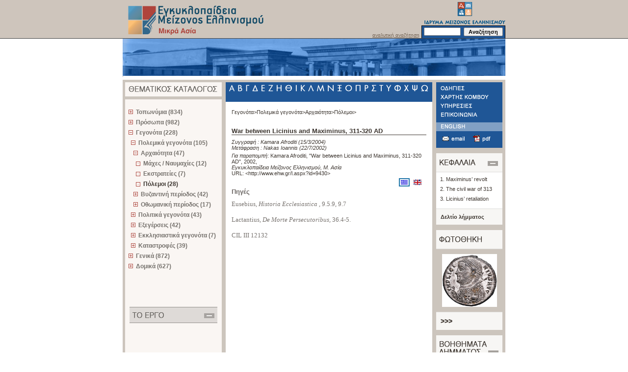

--- FILE ---
content_type: text/html; charset=utf-8
request_url: http://www2.egiklopedia.gr/asiaminor/forms/fLemmaProperties.aspx?lemmaid=9430&objectid=25&boithimata_State=&kefalaia_State=
body_size: 47348
content:

<!DOCTYPE html PUBLIC "-//W3C//DTD XHTML 1.0 Transitional//EN" "http://www.w3.org/TR/xhtml1/DTD/xhtml1-transitional.dtd">
<html>
<head id="ctl00_Head1"><title>
	Μεγάλη διαδικτυακή εγκυκλοπαίδεια της Μικράς Ασίας
</title>
    <!--link href ="../App_Themes/default/default_master.css" rel="stylesheet" type="text/css" /-->
    <!--link href ="../App_Themes/default/default_home.css" rel="stylesheet" type="text/css" /-->
    <!--link href ="../App_Themes/default/default_lemma.css" rel="stylesheet" type="text/css" /-->
    <!--link href ="../App_Themes/default/lemma_content.css" rel="stylesheet" type="text/css" /-->
    <!--link href ="../App_Themes/default/default_general.css" rel="stylesheet" type="text/css" /-->
    <!--link href ="../App_Themes/default/default_bibliography_general.css" rel="stylesheet" type="text/css" /-->
    <!--LINK href="../Controls/Styles/linksstyles.css" type="text/css" rel="stylesheet"-->
    <meta http-equiv="Content-Type" content="text/html; charset=UTF-8" /><link REL="SHORTCUT ICON" href="../favicon.ico" />
    <script LANGUAGE="javascript" type="text/javascript" src="functions.js"></script>
    <script LANGUAGE="javascript" type="text/javascript" src="functionsMasterContent.js"></script>
    <link href="../style.css" rel="stylesheet" type="text/css" />
    <style type="text/css">
    <!--
    body {
	    margin-left: 0px;
	    margin-top: 0px;
	    margin-right: 0px;
	    margin-bottom: 0px;
    }
    -->
    </style>    
<meta name="keywords" content="War,between,Licinius,and,Maximinus,,311-320,AD" /><meta name="description" content="War between Licinius and Maximinus, 311-320 AD" /><style type="text/css">
	.ctl00_catalog_tvwCatalogs_0 { text-decoration:none; }
	.ctl00_catalog_tvwCatalogs_1 { font-weight:bold;border-style:none; }
	.ctl00_catalog_tvwCatalogs_2 { width:195px;padding:0px 6px 0px 6px; }
	.ctl00_catalog_tvwCatalogs_3 { padding:0px 6px 0px 6px; }
	.ctl00_catalog_tvwCatalogs_4 { border-style:none; }
	.ctl00_catalog_tvwCatalogs_5 { padding:0px 6px 0px 6px; }
	.ctl00_catalog_tvwCatalogs_6 { border-style:none; }
	.ctl00_catalog_tvwCatalogs_7 {  }

</style></head>

<body>
<form name="aspnetForm" method="post" action="fLemmaProperties.aspx?lemmaid=9430&amp;objectid=25&amp;boithimata_State=&amp;kefalaia_State=" id="aspnetForm" style="margin:0px;">
<div>
<input type="hidden" name="__EVENTTARGET" id="__EVENTTARGET" value="" />
<input type="hidden" name="__EVENTARGUMENT" id="__EVENTARGUMENT" value="" />
<input type="hidden" name="__VIEWSTATE" id="__VIEWSTATE" value="/wEPDwUJOTY0NDE4NTg2D2QWAmYPZBYCAgEPZBYiAgEPZBYCZg8WBB4Dc3JjBRsuLi9pbWFnZXMvbG9nb19tYXNpYV9lbC5naWYeA2FsdAVQzpXOs866z4XOus67zr/PgM6xzq/OtM61zrnOsSDOnM61zq/Ots6/[base64]/[base64]/OvM+Azq5kZAIJDw8WAh8CBUdLYW1hcmEgQWZyb2RpdGksICJXYXIgYmV0d2VlbiBMaWNpbml1cyBhbmQgTWF4aW1pbnVzLCAzMTEtMzIwIEFEIiwgMjAwMmRkAgsPDxYCHwIFUM6VzrPOus+FzrrOu86/z4DOsc6vzrTOtc65zrEgzpzOtc6vzrbOv869zr/PgiDOlc67zrvOt869zrnPg868zr/PjSwgzpwuIM6Rz4POr86xZGQCDQ8PFgQeC05hdmlnYXRlVXJsBSBodHRwOi8vd3d3LmVody5nci9sLmFzcHg/aWQ9OTQzMB8CBSBodHRwOi8vd3d3LmVody5nci9sLmFzcHg/[base64]/[base64]/Onc6fzqMgzpXOm86bzpfOnc6ZzqPOnM6fzqVkZAIUDw8WAh8CBccHzqTOvyDOrc+BzrPOvyDOnM61zrPOrM67zrcgzpTOuc66z4TPhc6xzrrOriDCq86VzrPOus+FzrrOu86/z4DOsc6vzrTOtc65zrEgzpXOu867zrfOvc65zrrOv8+NIM6gzr/Ou865z4TOuc+DzrzOv8+NwrsgLSDOnM6tz4HOv8+CIM6RzoQgz4PPhc6zz4fPgc63zrzOsc+Ezr/OtM6/z4TOrs64zrfOus61IM+DzrUgz4DOv8+Dzr/Pg8+Ez4wgODAlIM6xz4DPjCDPhM6/IM6Vz4XPgc+Jz4DOsc+KzrrPjCDOpM6xzrzOtc6vzr8gzqDOtc+BzrnPhs61z4HOtc65zrHOus6uz4IgzpHOvc6sz4DPhM+Fzr7Ot8+CICjOlc6kzqDOkSkgzrrOsc65IM66zrHPhM6sIDIwJSDOsc+Az4wgzrXOuM69zrnOus6/z43PgiDPgM+Mz4HOv8+Fz4Igz4PPhM6/IM+AzrvOsc6vz4POuc6/IM+Ezr/PhSDOlc+AzrnPh861zrnPgc63z4POuc6xzrrOv8+NIM6gz4HOv86zz4HOrM68zrzOsc+Ezr/PgiAizprOv865zr3Pic69zq/OsSDPhM63z4IgzqDOu863z4HOv8+Gzr/Pgc6vzrHPgiIgz4TOv8+FIM6TzoQgzprOoM6jLjxicj48YnI+DQrOpM6/IM6tz4HOs86/IM6VzpPOms6lzprOm86fzqDOkc6ZzpTOlc6ZzpEgzpzOlc6ZzpbOn86dzp/OoyDOlc6bzpvOl86dzpnOo86czp/OpSAgz4PPhc6zz4fPgc63zrzOsc+Ezr/OtM6/z4TOrs64zrfOus61IM+DzrUgz4DOv8+Dzr/Pg8+Ez4wgODAlIM6xz4DPjCDPhM6/IM6Vz4XPgc+Jz4DOsc+KzrrPjCDOpM6xzrzOtc6vzr8gzqDOtc+BzrnPhs61z4HOtc65zrHOus6uz4IgzpHOvc6sz4DPhM+Fzr7Ot8+CICjOlc6kzqDOkSkgzrrOsc65IM66zrHPhM6sIDIwJSDOsc+Az4wgzrXOuM69zrnOus6/z43PgiDPgM+Mz4HOv8+Fz4Igz4PPhM6/IM+AzrvOsc6vz4POuc6/IM+Ezr/PhSDOlc+AzrnPh861zrnPgc63z4POuc6xzrrOv8+NIM6gz4HOv86zz4HOrM68zrzOsc+Ezr/PgiAizprOv865zr3Pic69zq/OsSDPhM63z4IgzqDOu863z4HOv8+Gzr/Pgc6vzrHPgiIgz4TOv8+FIM6TzoQgzprOoM6jLmRkGAEFHl9fQ29udHJvbHNSZXF1aXJlUG9zdEJhY2tLZXlfXxYBBRljdGwwMCRjYXRhbG9nJHR2d0NhdGFsb2dzZYnbillhaE8PLF4ualBxELmEPhQ=" />
</div>

<script type="text/javascript">
//<![CDATA[
var theForm = document.forms['aspnetForm'];
if (!theForm) {
    theForm = document.aspnetForm;
}
function __doPostBack(eventTarget, eventArgument) {
    if (!theForm.onsubmit || (theForm.onsubmit() != false)) {
        theForm.__EVENTTARGET.value = eventTarget;
        theForm.__EVENTARGUMENT.value = eventArgument;
        theForm.submit();
    }
}
//]]>
</script>


<script src="/asiaminor/WebResource.axd?d=3l9_QycuadqbGAKvf5y33mqzsIcSe0SUXCOEv72y-YbMveQjVuF-90q8YgIAyzWzVVv1zjwWhwdOVGhCawMFkP_tjZs1&amp;t=636594515174557557" type="text/javascript"></script>

<script language="javascript" type="text/javascript">function navigationByLetter(clickedLetter) {window.location='../FORMS/fDataDisplay.aspx?Mode=LemmataSearch&paramid=' + clickedLetter}</script>
<script src="/asiaminor/ScriptResource.axd?d=cI1ldiI3s1xwR9G8gmxEaDHOI5-vJfpVe9RC3gb5FfPcusT1iwFqv7W6AhffFaltmLm6YocrCYqF5tC2rtoWTz3bCdB5GnsOjZHdqkAdhL4mJ5hN1_vZ_zNHl4xlgfQ19r7CqsjwLtZvBaIxUfcoI1dZfJMN_50VNp0dRlWEWoLZOT6H0&amp;t=633818802415495774" type="text/javascript"></script>
<script src="/asiaminor/ScriptResource.axd?d=OTZ-x4Nawe0V-VqvWKHQC7JOxn8R8iOq3vg_t0TAHfL_oQSCPGikZDToubjSGwzx0-bjml3h9pnwbiC1qh5-kO3DhStEnVcJ-xZ2eNa16xnkB3aRJc3pAeknJ-XZ9VmguiRl8YSuzNaBt2tAgouYrL3s10YSoX6eNxqxJfAuuYCoVM-50&amp;t=633818802415495774" type="text/javascript"></script>
<div>

	<input type="hidden" name="__VIEWSTATEGENERATOR" id="__VIEWSTATEGENERATOR" value="756F2587" />
	<input type="hidden" name="__PREVIOUSPAGE" id="__PREVIOUSPAGE" value="QZUZ63TyNJSnXS0WYHQaHWxOb8Y93zuGu71kizwoB2EHghEe1elN0V3Z5xyTlimFfq5yvMSZbvIW-at3uU5JJsnVNndqbbg4JocZPyFKn1PXaqMa0" />
	<input type="hidden" name="__EVENTVALIDATION" id="__EVENTVALIDATION" value="/wEWFAKtsNvXDQLE5ML0AgL9n+COAgKvmKLHBwLKofCxCgL808XUCQK72vCkDALY3YyKAQLY3eDVCALY3ZTXDQK72rSTBgK72oj+DQK72szsBwK72qDIDgL17crjBwLzrtT+BwLjw46wAQLWppuwDgLgj7e3AQLqs5TWAzQ713wVDris7ZSEWil2Q4thH6fz" />
</div>
<script type="text/javascript">
//<![CDATA[
Sys.WebForms.PageRequestManager._initialize('ctl00$ScriptManager1', document.getElementById('aspnetForm'));
Sys.WebForms.PageRequestManager.getInstance()._updateControls(['tctl00$catalog$catalogUpdatePanel'], [], [], 90);
//]]>
</script>
 
<table width="100%" border="0" cellspacing="0" cellpadding="0">
  <tr>
    <th height="87" align="left" valign="top" background="../images/top_bck.gif" scope="col">&nbsp;</th>
    <th width="780" height="163" align="left" valign="top" background="../images/top_bck.gif" scope="col"><table width="780" border="0" cellspacing="0" cellpadding="0">
      <tr>
        <th width="288" height="79" rowspan="2" align="left" valign="top" scope="col"><a href="fmain.aspx" id="ctl00_startPageLink"><img src="../images/logo_masia_el.gif" id="ctl00_engyclopediaImage" width="288" height="79" hspace="0" vspace="0" border="0" alt="Εγκυκλοπαίδεια Μείζονος Ελληνισμού, Μ. Ασία" /></a></th>
        <th width="213" height="79" rowspan="2" align="left" valign="top" scope="col"><img src="../images/top_photo_empty.gif" width="213" height="79" hspace="0" vspace="0" border="0" /></th>
        <th width="108" height="79" rowspan="2" align="right" valign="bottom" scope="col"><p class="search"><a id="ctl00_advanced_search" class="search" href="fLemmaSearch.aspx">αναλυτική αναζήτηση</a></p>          </th>
        <th width="171" height="52" align="left" valign="top" scope="col"><img src="../images/logo_ime_el.gif" id="ctl00_imelogoImage" width="171" height="52" hspace="0" vspace="0" border="0" usemap="#Map3" alt="ΙΔΡΥΜΑ ΜΕΙΖΟΝΟΣ ΕΛΛΗΝΙΣΜΟΥ" /></th>
      </tr>
      <tr>
        <th width="171" height="27" align="left" valign="middle" background="../images/search_masia.gif" scope="col">
        <div id="ctl00_SearchPanel" onkeypress="javascript:return WebForm_FireDefaultButton(event, 'ctl00_btnSearch')">
	
        <table width="171" border="0" cellspacing="0" cellpadding="0">
          <tr>
            <th align="left" valign="middle" scope="col"><input name="ctl00$txtSearch" type="text" id="ctl00_txtSearch" class="textfield" size="10" /></th>
            <th align="right" valign="middle" scope="col"><input type="submit" name="ctl00$btnSearch" value="Αναζήτηση" onclick="javascript:WebForm_DoPostBackWithOptions(new WebForm_PostBackOptions(&quot;ctl00$btnSearch&quot;, &quot;&quot;, false, &quot;&quot;, &quot;fLemmaSearch.aspx&quot;, false, false))" id="ctl00_btnSearch" class="search_button" style="width:80px;" /></th>
          </tr>
        </table>
        
</div>
        </th>
      </tr>
      <tr>
        <th width="780" height="76" colspan="4" align="left" valign="top" scope="row"><img src="../images/photo_masia_1.jpg" width="780" height="76" hspace="0" vspace="0" border="0" /></th>
      </tr>
      <tr>
        <th width="780" height="8" colspan="4" align="left" valign="top" class="empty" scope="row">z</th>
      </tr>
    </table></th>
    <th height="87" align="left" valign="top" background="../images/top_bck.gif" scope="col">&nbsp;</th>
  </tr>
  <tr>
    <th align="left" valign="top" scope="row">&nbsp;</th>
    <th width="780" align="left" valign="top" bgcolor="#ccc5bd" scope="row"><table width="780" border="0" cellspacing="0" cellpadding="0">
      <tr>
        <th height="5" colspan="7" align="left" valign="top" class="empty" scope="col">&nbsp;</th>
        </tr>
      <tr>
        <th width="5" align="left" valign="top" class="empty" scope="row">&nbsp;</th>
        <td width="197" align="left" valign="top" bgcolor="#faf6f3"><table width="197" border="0" cellspacing="0" cellpadding="0">
          <tr>
            <th width="197" colspan="3" align="left" valign="top" scope="col"><img src="../images/thematikos_el.gif" width="197" height="29" hspace="0" vspace="0" border="0" /></th>
          </tr>
          <tr>
            <th width="197" height="6" colspan="3" align="left" valign="top" bgcolor="#ccc5bd" class="empty" scope="row">&nbsp;</th>
          </tr>
          <tr>
            <th width="197" height="13" colspan="3" align="left" valign="top" class="empty" scope="row">&nbsp;</th>
          </tr>
          <tr>
            <th colspan="3" align="left" valign="top" scope="row">
            <!-- ΘΕΜΑΤΙΚΟΣ ΚΑΤΑΛΟΓΟΣ START-->
            <div id="lemma_thematicCatalog_container">
                <div id="ctl00_catalog_catalogUpdatePanel">
	
<table id="ctl00_catalog_tblcontent" border="0">
		<tr>
			<td style="padding-left:5px"><div id="ctl00_catalog_tvwCatalogs" style="width:100%;">
				<table cellpadding="0" cellspacing="0" style="border-width:0;">
					<tr>
						<td><a href="javascript:__doPostBack('ctl00$catalog$tvwCatalogs','t14')"><img src="../Images/plus.gif" alt="" style="border-width:0;" /></a></td><td class="menu ctl00_catalog_tvwCatalogs_2"><a class="ctl00_catalog_tvwCatalogs_0 menu ctl00_catalog_tvwCatalogs_1" href="fStaticCatalog.aspx?id=0&amp;tcId=14&amp;Mode=Lemmata&amp;paramid=14&amp;lastNode=t14" target="_self" id="ctl00_catalog_tvwCatalogst0" style="border-style:none;font-size:1em;">Τοπωνύμια (834)</a></td>
					</tr>
				</table><table cellpadding="0" cellspacing="0" style="border-width:0;">
					<tr>
						<td><a href="javascript:__doPostBack('ctl00$catalog$tvwCatalogs','t53')"><img src="../Images/plus.gif" alt="" style="border-width:0;" /></a></td><td class="menu ctl00_catalog_tvwCatalogs_2"><a class="ctl00_catalog_tvwCatalogs_0 menu ctl00_catalog_tvwCatalogs_1" href="fStaticCatalog.aspx?id=0&amp;tcId=53&amp;Mode=Lemmata&amp;paramid=53&amp;lastNode=t53" target="_self" id="ctl00_catalog_tvwCatalogst4" style="border-style:none;font-size:1em;">Πρόσωπα (982)</a></td>
					</tr>
				</table><table cellpadding="0" cellspacing="0" style="border-width:0;">
					<tr>
						<td><a href="javascript:__doPostBack('ctl00$catalog$tvwCatalogs','t110')"><img src="../Images/minus.gif" alt="" style="border-width:0;" /></a></td><td class="menu ctl00_catalog_tvwCatalogs_2"><a class="ctl00_catalog_tvwCatalogs_0 menu ctl00_catalog_tvwCatalogs_1" href="fStaticCatalog.aspx?id=0&amp;tcId=110&amp;Mode=Lemmata&amp;paramid=110&amp;lastNode=t110" target="_self" id="ctl00_catalog_tvwCatalogst8" style="border-style:none;font-size:1em;">Γεγονότα (228)</a></td>
					</tr>
				</table><table cellpadding="0" cellspacing="0" style="border-width:0;">
					<tr>
						<td><div style="width:5px;height:1px"></div></td><td><a href="javascript:__doPostBack('ctl00$catalog$tvwCatalogs','t110\\111')"><img src="../Images/minus.gif" alt="" style="border-width:0;" /></a></td><td class="menu ctl00_catalog_tvwCatalogs_2"><a class="ctl00_catalog_tvwCatalogs_0 menu ctl00_catalog_tvwCatalogs_1" href="fDataDisplay.aspx?Mode=Lemmata&amp;paramid=111&amp;lastNode=t111" target="_self" id="ctl00_catalog_tvwCatalogst9" style="border-style:none;font-size:1em;">Πολεμικά γεγονότα (105)</a></td>
					</tr>
				</table><table cellpadding="0" cellspacing="0" style="border-width:0;">
					<tr>
						<td><div style="width:5px;height:1px"></div></td><td><div style="width:5px;height:1px"></div></td><td><a href="javascript:__doPostBack('ctl00$catalog$tvwCatalogs','t110\\111\\116')"><img src="../Images/minus.gif" alt="" style="border-width:0;" /></a></td><td class="menu ctl00_catalog_tvwCatalogs_2"><a class="ctl00_catalog_tvwCatalogs_0 menu ctl00_catalog_tvwCatalogs_1" href="fDataDisplay.aspx?Mode=Lemmata&amp;paramid=116&amp;lastNode=t116" target="_self" id="ctl00_catalog_tvwCatalogst10" style="border-style:none;font-size:1em;">Αρχαιότητα (47)</a></td>
					</tr>
				</table><table cellpadding="0" cellspacing="0" style="border-width:0;">
					<tr style="height:0px;">
						<td></td>
					</tr><tr>
						<td><div style="width:5px;height:1px"></div></td><td><div style="width:5px;height:1px"></div></td><td><div style="width:5px;height:1px"></div></td><td><img src="../Images/dot.gif" alt="" /></td><td class="menu ctl00_catalog_tvwCatalogs_2 ctl00_catalog_tvwCatalogs_3"><a class="ctl00_catalog_tvwCatalogs_0 menu ctl00_catalog_tvwCatalogs_1" href="fDataDisplay.aspx?Mode=Lemmata&amp;paramid=119&amp;lastNode=t119" target="_self" id="ctl00_catalog_tvwCatalogst11" style="border-style:none;font-size:1em;">Μάχες / Ναυμαχίες (12)</a></td>
					</tr><tr style="height:0px;">
						<td></td>
					</tr>
				</table><table cellpadding="0" cellspacing="0" style="border-width:0;">
					<tr style="height:0px;">
						<td></td>
					</tr><tr>
						<td><div style="width:5px;height:1px"></div></td><td><div style="width:5px;height:1px"></div></td><td><div style="width:5px;height:1px"></div></td><td><img src="../Images/dot.gif" alt="" /></td><td class="menu ctl00_catalog_tvwCatalogs_2 ctl00_catalog_tvwCatalogs_3"><a class="ctl00_catalog_tvwCatalogs_0 menu ctl00_catalog_tvwCatalogs_1" href="fDataDisplay.aspx?Mode=Lemmata&amp;paramid=120&amp;lastNode=t120" target="_self" id="ctl00_catalog_tvwCatalogst12" style="border-style:none;font-size:1em;">Εκστρατείες (7)</a></td>
					</tr><tr style="height:0px;">
						<td></td>
					</tr>
				</table><table cellpadding="0" cellspacing="0" style="border-width:0;">
					<tr style="height:0px;">
						<td></td>
					</tr><tr>
						<td><div style="width:5px;height:1px"></div></td><td><div style="width:5px;height:1px"></div></td><td><div style="width:5px;height:1px"></div></td><td><img src="../Images/dot.gif" alt="" /></td><td class="menu ctl00_catalog_tvwCatalogs_2 ctl00_catalog_tvwCatalogs_3 menuin ctl00_catalog_tvwCatalogs_5"><a class="ctl00_catalog_tvwCatalogs_0 menu ctl00_catalog_tvwCatalogs_1 menuin ctl00_catalog_tvwCatalogs_4" href="fDataDisplay.aspx?Mode=Lemmata&amp;paramid=121&amp;lastNode=t121" target="_self" id="ctl00_catalog_tvwCatalogst13" style="border-style:none;font-size:1em;">Πόλεμοι (28)</a></td>
					</tr><tr style="height:0px;">
						<td></td>
					</tr>
				</table><table cellpadding="0" cellspacing="0" style="border-width:0;">
					<tr>
						<td><div style="width:5px;height:1px"></div></td><td><div style="width:5px;height:1px"></div></td><td><a href="javascript:__doPostBack('ctl00$catalog$tvwCatalogs','t110\\111\\117')"><img src="../Images/plus.gif" alt="" style="border-width:0;" /></a></td><td class="menu ctl00_catalog_tvwCatalogs_2"><a class="ctl00_catalog_tvwCatalogs_0 menu ctl00_catalog_tvwCatalogs_1" href="fDataDisplay.aspx?Mode=Lemmata&amp;paramid=117&amp;lastNode=t117" target="_self" id="ctl00_catalog_tvwCatalogst14" style="border-style:none;font-size:1em;">Βυζαντινή περίοδος (42)</a></td>
					</tr>
				</table><table cellpadding="0" cellspacing="0" style="border-width:0;">
					<tr>
						<td><div style="width:5px;height:1px"></div></td><td><div style="width:5px;height:1px"></div></td><td><a href="javascript:__doPostBack('ctl00$catalog$tvwCatalogs','t110\\111\\118')"><img src="../Images/plus.gif" alt="" style="border-width:0;" /></a></td><td class="menu ctl00_catalog_tvwCatalogs_2"><a class="ctl00_catalog_tvwCatalogs_0 menu ctl00_catalog_tvwCatalogs_1" href="fDataDisplay.aspx?Mode=Lemmata&amp;paramid=118&amp;lastNode=t118" target="_self" id="ctl00_catalog_tvwCatalogst22" style="border-style:none;font-size:1em;">Οθωμανική περίοδος (17)</a></td>
					</tr>
				</table><table cellpadding="0" cellspacing="0" style="border-width:0;">
					<tr>
						<td><div style="width:5px;height:1px"></div></td><td><a href="javascript:__doPostBack('ctl00$catalog$tvwCatalogs','t110\\112')"><img src="../Images/plus.gif" alt="" style="border-width:0;" /></a></td><td class="menu ctl00_catalog_tvwCatalogs_2"><a class="ctl00_catalog_tvwCatalogs_0 menu ctl00_catalog_tvwCatalogs_1" href="fDataDisplay.aspx?Mode=Lemmata&amp;paramid=112&amp;lastNode=t112" target="_self" id="ctl00_catalog_tvwCatalogst26" style="border-style:none;font-size:1em;">Πολιτικά γεγονότα (43)</a></td>
					</tr>
				</table><table cellpadding="0" cellspacing="0" style="border-width:0;">
					<tr>
						<td><div style="width:5px;height:1px"></div></td><td><a href="javascript:__doPostBack('ctl00$catalog$tvwCatalogs','t110\\113')"><img src="../Images/plus.gif" alt="" style="border-width:0;" /></a></td><td class="menu ctl00_catalog_tvwCatalogs_2"><a class="ctl00_catalog_tvwCatalogs_0 menu ctl00_catalog_tvwCatalogs_1" href="fDataDisplay.aspx?Mode=Lemmata&amp;paramid=113&amp;lastNode=t113" target="_self" id="ctl00_catalog_tvwCatalogst34" style="border-style:none;font-size:1em;">Εξεγέρσεις (42)</a></td>
					</tr>
				</table><table cellpadding="0" cellspacing="0" style="border-width:0;">
					<tr>
						<td><div style="width:5px;height:1px"></div></td><td><a href="javascript:__doPostBack('ctl00$catalog$tvwCatalogs','t110\\114')"><img src="../Images/plus.gif" alt="" style="border-width:0;" /></a></td><td class="menu ctl00_catalog_tvwCatalogs_2"><a class="ctl00_catalog_tvwCatalogs_0 menu ctl00_catalog_tvwCatalogs_1" href="fDataDisplay.aspx?Mode=Lemmata&amp;paramid=114&amp;lastNode=t114" target="_self" id="ctl00_catalog_tvwCatalogst42" style="border-style:none;font-size:1em;">Εκκλησιαστικά γεγονότα (7)</a></td>
					</tr>
				</table><table cellpadding="0" cellspacing="0" style="border-width:0;">
					<tr>
						<td><div style="width:5px;height:1px"></div></td><td><a href="javascript:__doPostBack('ctl00$catalog$tvwCatalogs','t110\\115')"><img src="../Images/plus.gif" alt="" style="border-width:0;" /></a></td><td class="menu ctl00_catalog_tvwCatalogs_2"><a class="ctl00_catalog_tvwCatalogs_0 menu ctl00_catalog_tvwCatalogs_1" href="fDataDisplay.aspx?Mode=Lemmata&amp;paramid=115&amp;lastNode=t115" target="_self" id="ctl00_catalog_tvwCatalogst47" style="border-style:none;font-size:1em;">Καταστροφές (39)</a></td>
					</tr>
				</table><table cellpadding="0" cellspacing="0" style="border-width:0;">
					<tr>
						<td><a href="javascript:__doPostBack('ctl00$catalog$tvwCatalogs','t161')"><img src="../Images/plus.gif" alt="" style="border-width:0;" /></a></td><td class="menu ctl00_catalog_tvwCatalogs_2"><a class="ctl00_catalog_tvwCatalogs_0 menu ctl00_catalog_tvwCatalogs_1" href="fStaticCatalog.aspx?id=0&amp;tcId=161&amp;Mode=Lemmata&amp;paramid=161&amp;lastNode=t161" target="_self" id="ctl00_catalog_tvwCatalogst59" style="border-style:none;font-size:1em;">Γενικά (872)</a></td>
					</tr>
				</table><table cellpadding="0" cellspacing="0" style="border-width:0;">
					<tr>
						<td><a href="javascript:__doPostBack('ctl00$catalog$tvwCatalogs','t288')"><img src="../Images/plus.gif" alt="" style="border-width:0;" /></a></td><td class="menu ctl00_catalog_tvwCatalogs_2"><a class="ctl00_catalog_tvwCatalogs_0 menu ctl00_catalog_tvwCatalogs_1" href="fStaticCatalog.aspx?id=0&amp;tcId=288&amp;Mode=Lemmata&amp;paramid=288&amp;lastNode=t288" target="_self" id="ctl00_catalog_tvwCatalogst65" style="border-style:none;font-size:1em;">Δομικά (627)</a></td>
					</tr>
				</table>
			</div></td>
		</tr>
	</table> 

</div>




            </div>
            </th>
          </tr>
          <tr>
            <th width="197" height="69" colspan="3" align="left" valign="top" class="empty" scope="row">&nbsp;</th>
          </tr>
          <tr>
            <th width="197" colspan="3" align="left" valign="top" scope="row">
            <img id="ctl00_projectMap" src="../images/project_el.gif" usemap="#ImageMapctl00_projectMap" style="border-width:0px;display:block" /><map name="ImageMapctl00_projectMap" id="ImageMapctl00_projectMap">
	<area shape="rect" coords="160,12,185,23" href="javascript:__doPostBack('ctl00$projectMap','0')" title="" alt="" />
</map>
            </th>
          </tr>
          <!-- ΤΟ ΕΡΓΟ START-->
          
          <!-- ΤΟ ΕΡΓΟ END-->
          <tr>
            <th height="35" colspan="3" align="left" valign="top" class="empty" scope="row">&nbsp;</th>
          </tr>
          
          <!-- ΒΟΗΘΗΜΑΤΑ END-->
        </table></td>
        <td width="8" align="left" valign="top" class="empty">&nbsp;</td>
        <td width="421" align="left" valign="top" bgcolor="#FFFFFF"> <!--bgcolor="#f7f6f4"-->
        
        <table border="0" cellspacing="0" cellpadding="0">
          <tr>
            <th width="421" height="40" align="left" valign="top" scope="col" bgcolor="#FFFFFF"><img id="ctl00_letterNavigator_GreekLetterMap" src="../images/letters_masia_el.gif" usemap="#ImageMapctl00_letterNavigator_GreekLetterMap" style="height:40px;width:421px;border-width:0px;" /><map name="ImageMapctl00_letterNavigator_GreekLetterMap" id="ImageMapctl00_letterNavigator_GreekLetterMap">
	<area shape="rect" coords="3,3,21,21" href="fDataDisplay.aspx?Mode=LemmataSearch&amp;paramid=Α" title="Αναζήτηση με το γράμμα Α" alt="Αναζήτηση με το γράμμα Α" /><area shape="rect" coords="20,3,36,21" href="fDataDisplay.aspx?Mode=LemmataSearch&amp;paramid=Β" title="Αναζήτηση με το γράμμα Β" alt="Αναζήτηση με το γράμμα Β" /><area shape="rect" coords="37,3,52,21" href="fDataDisplay.aspx?Mode=LemmataSearch&amp;paramid=Γ" title="Αναζήτηση με το γράμμα Γ" alt="Αναζήτηση με το γράμμα Γ" /><area shape="rect" coords="53,3,68,21" href="fDataDisplay.aspx?Mode=LemmataSearch&amp;paramid=Δ" title="Αναζήτηση με το γράμμα Δ" alt="Αναζήτηση με το γράμμα Δ" /><area shape="rect" coords="69,3,85,21" href="fDataDisplay.aspx?Mode=LemmataSearch&amp;paramid=Ε" title="Αναζήτηση με το γράμμα Ε" alt="Αναζήτηση με το γράμμα Ε" /><area shape="rect" coords="86,3,100,21" href="fDataDisplay.aspx?Mode=LemmataSearch&amp;paramid=Ζ" title="Αναζήτηση με το γράμμα Ζ" alt="Αναζήτηση με το γράμμα Ζ" /><area shape="rect" coords="101,3,118,21" href="fDataDisplay.aspx?Mode=LemmataSearch&amp;paramid=Η" title="Αναζήτηση με το γράμμα Η" alt="Αναζήτηση με το γράμμα Η" /><area shape="rect" coords="119,3,137,21" href="fDataDisplay.aspx?Mode=LemmataSearch&amp;paramid=Θ" title="Αναζήτηση με το γράμμα Θ" alt="Αναζήτηση με το γράμμα Θ" /><area shape="rect" coords="138,3,150,21" href="fDataDisplay.aspx?Mode=LemmataSearch&amp;paramid=Ι" title="Αναζήτηση με το γράμμα Ι" alt="Αναζήτηση με το γράμμα Ι" /><area shape="rect" coords="151,3,166,21" href="fDataDisplay.aspx?Mode=LemmataSearch&amp;paramid=Κ" title="Αναζήτηση με το γράμμα Κ" alt="Αναζήτηση με το γράμμα Κ" /><area shape="rect" coords="167,3,182,21" href="fDataDisplay.aspx?Mode=LemmataSearch&amp;paramid=Λ" title="Αναζήτηση με το γράμμα Λ" alt="Αναζήτηση με το γράμμα Λ" /><area shape="rect" coords="183,3,204,21" href="fDataDisplay.aspx?Mode=LemmataSearch&amp;paramid=Μ" title="Αναζήτηση με το γράμμα Μ" alt="Αναζήτηση με το γράμμα Μ" /><area shape="rect" coords="205,3,223,21" href="fDataDisplay.aspx?Mode=LemmataSearch&amp;paramid=Ν" title="Αναζήτηση με το γράμμα Ν" alt="Αναζήτηση με το γράμμα Ν" /><area shape="rect" coords="224,3,241,21" href="fDataDisplay.aspx?Mode=LemmataSearch&amp;paramid=Ξ" title="Αναζήτηση με το γράμμα Ξ" alt="Αναζήτηση με το γράμμα Ξ" /><area shape="rect" coords="242,3,260,21" href="fDataDisplay.aspx?Mode=LemmataSearch&amp;paramid=Ο" title="Αναζήτηση με το γράμμα Ο" alt="Αναζήτηση με το γράμμα Ο" /><area shape="rect" coords="261,3,279,21" href="fDataDisplay.aspx?Mode=LemmataSearch&amp;paramid=Π" title="Αναζήτηση με το γράμμα Π" alt="Αναζήτηση με το γράμμα Π" /><area shape="rect" coords="280,3,295,21" href="fDataDisplay.aspx?Mode=LemmataSearch&amp;paramid=Ρ" title="Αναζήτηση με το γράμμα Ρ" alt="Αναζήτηση με το γράμμα Ρ" /><area shape="rect" coords="296,3,310,21" href="fDataDisplay.aspx?Mode=LemmataSearch&amp;paramid=Σ" title="Αναζήτηση με το γράμμα Σ" alt="Αναζήτηση με το γράμμα Σ" /><area shape="rect" coords="311,3,325,21" href="fDataDisplay.aspx?Mode=LemmataSearch&amp;paramid=Τ" title="Αναζήτηση με το γράμμα Τ" alt="Αναζήτηση με το γράμμα Τ" /><area shape="rect" coords="326,3,340,21" href="fDataDisplay.aspx?Mode=LemmataSearch&amp;paramid=Υ" title="Αναζήτηση με το γράμμα Υ" alt="Αναζήτηση με το γράμμα Υ" /><area shape="rect" coords="341,3,359,21" href="fDataDisplay.aspx?Mode=LemmataSearch&amp;paramid=Φ" title="Αναζήτηση με το γράμμα Φ" alt="Αναζήτηση με το γράμμα Φ" /><area shape="rect" coords="360,3,376,21" href="fDataDisplay.aspx?Mode=LemmataSearch&amp;paramid=Χ" title="Αναζήτηση με το γράμμα Χ" alt="Αναζήτηση με το γράμμα Χ" /><area shape="rect" coords="377,3,394,21" href="fDataDisplay.aspx?Mode=LemmataSearch&amp;paramid=Ψ" title="Αναζήτηση με το γράμμα Ψ" alt="Αναζήτηση με το γράμμα Ψ" /><area shape="rect" coords="395,3,416,21" href="fDataDisplay.aspx?Mode=LemmataSearch&amp;paramid=Ω" title="Αναζήτηση με το γράμμα Ω" alt="Αναζήτηση με το γράμμα Ω" />
</map>
</th>
          </tr>
          <tr><th width="421" align="left" valign="top" scope="row">
          
<table width="421" border="0" cellspacing="0" cellpadding="0">
<tr>
<th width="421" align="left" valign="top" bgcolor="#FFFFFF" scope="row"><div id="ctl00_LemmaPath1_divContainer" class="path" style="text-align:left;">
	<a href="fDataDisplay.aspx?Mode=Lemmata&paramid=110&lastNode=t110" class="path_ahref">Γεγονότα&gt;</a><a href="fDataDisplay.aspx?Mode=Lemmata&paramid=111&lastNode=t111" class="path_ahref">Πολεμικά γεγονότα&gt;</a><a href="fDataDisplay.aspx?Mode=Lemmata&paramid=116&lastNode=t116" class="path_ahref">Αρχαιότητα&gt;</a><a href="fDataDisplay.aspx?Mode=Lemmata&paramid=121&lastNode=t121" class="path_ahref">Πόλεμοι&gt;</a>
</div></th>
</tr>
<tr>
<th width="421" align="left" valign="top" bgcolor="#FFFFFF" scope="row"><p class="title"><span id="ctl00_LemmaPath1_labelLemmaTitle">War between Licinius and Maximinus, 311-320 AD</span></p></th>
</tr>
<tr>
<th width="421" height="1" align="left" valign="top" bgcolor="#FFFFFF" scope="row"><p class="writer"><span id="ctl00_LemmaPath1_labelLemmaAuthor" class="authorTitle"> Συγγραφή : <a href="#" class="writer_ahref" title="Ιστορικός PhD Classical Archaeology, former FHW Researcher">Kamara Afroditi</a>  <span class="writer_ahref"> (15/3/2004)</span><br/> Μετάφραση : <a href="#" class="writer_ahref" title="Μεταφραστής ">Nakas Ioannis</a>  <span class="writer_ahref"> (22/7/2002)</span></span></p></th>
</tr>
<tr>
<th width="421" height="1" align="left" valign="top" bgcolor="#FFFFFF" scope="row"><p class="citation"><em><span id="ctl00_LemmaPath1_labelForCitation">Για παραπομπή</span></em>: <span id="ctl00_LemmaPath1_labelCitationAuthor">Kamara Afroditi, "War between Licinius and Maximinus, 311-320 AD", 2002</span>,<br /><em><span id="ctl00_LemmaPath1_labelEncyclopediaTitle">Εγκυκλοπαίδεια Μείζονος Ελληνισμού, Μ. Ασία</span></em><br />URL: &lt;<a id="ctl00_LemmaPath1_citationLink" class="citation_ahref" href="http://www.ehw.gr/l.aspx?id=9430">http://www.ehw.gr/l.aspx?id=9430</a>&gt;</p></th>
</tr>
<tr>
<th width="421" align="right" valign="top" bgcolor="#FFFFFF" scope="row">
<table id="ctl00_LemmaPath1_Table1" cellspacing="0" cellpadding="0" border="0" style="border-width:0px;width:68px;border-collapse:collapse;">
	<tr id="ctl00_LemmaPath1_ImageRow">
		<td><img src="../images/flag_gr.gif" border="0" runat="server" class="flagSelected" onclick="gotoLemmaContent('../Forms/fLemma.aspx?lemmaid=5859&amp;contlang=57');" alt="Πόλεμος Λικίνιου - Μαξιμίνου, 311-320 μ.Χ. (28/5/2008 v.1)" hspace="0" /></td><td>&nbsp;</td><td><img src="../images/flag_en.gif" border="0" runat="server" class="flag" onclick="gotoLemmaContent('../Forms/fLemma.aspx?lemmaid=9430&amp;contlang=58');" alt="War between Licinius and Maximinus, 311-320 AD (22/7/2008 v.1)" hspace="0" /></td><td>&nbsp;</td><td class="empty" style="width:12px;"></td>
	</tr>
</table>
</th>
</tr>
</table>
          </th></tr>
          <tr id="ctl00_addsPropertiesTitleContainer" width="100%">
	<th width="421" align="left" valign="top" scope="row"><p class="bibliography_title"><span id="ctl00_addsPropertiesTitleLabel">Πηγές</span></p>
          </th>
</tr>

          <tr>
            <th width="421" height="6" align="left" valign="top" class="empty" scope="row">&nbsp;</th>
          </tr>
          <tr><th width="421" align="left" valign="top" scope="row" bgcolor="#FFFFFF"  style="padding:3px 12px 18px 12px">
            
<span id="ctl00_baseContent_lemmaPropertiesText" class="lemma_hmargin">Eusebius, <em>Historia Ecclesiastica</em> <em>, </em>9.5.9, 9.7<br /><br />Lactantius, <em>De Morte Persecutoribus, </em>36.4-5. <br /><br />CIL III 12132</span>

          </th></tr>  
          <tr>
            <th align="left" valign="top" scope="row">&nbsp;</th>
          </tr>
        </table></td>  
        <td width="8" align="left" valign="top" class="empty">&nbsp;</td>
        <td width="135" align="left" valign="top"><table width="135" border="0" cellspacing="0" cellpadding="0">
          <tr>
            <th width="135" align="left" valign="top" scope="col">
              <img id="ctl00_navigationMap" src="../images/odigies_masia_el.gif" usemap="#ImageMapctl00_navigationMap" style="border-width:0px;" /><map name="ImageMapctl00_navigationMap" id="ImageMapctl00_navigationMap">
	<area shape="rect" coords="6,3,62,19" href="fStatic.aspx?gid=9" title="" alt="" /><area shape="rect" coords="6,21,110,37" href="fSiteMap.aspx" title="" alt="" /><area shape="rect" coords="6,41,94,56" href="http://services.ime.gr" target="_blank" title="" alt="" /><area shape="rect" coords="6,57,70,76" href="FMail.aspx" title="" alt="" /><area shape="rect" coords="6,81,70,100" href="javascript:__doPostBack('ctl00$navigationMap','4')" title="" alt="" /><area shape="rect" coords="74,105,115,125" href="filePage.aspx?lemmaId=9430" title="" alt="" /><area shape="rect" coords="9,105,66,125" href="FLemmaMail.aspx?lemmaId=9430" title="" alt="" />
</map>  
              </th>
          </tr>    
          <tr>
            <th width="135" height="11" align="left" valign="top" class="empty" scope="row">&nbsp;</th>
          </tr>
          <tr>
            <th width="135" align="left" valign="top" scope="row"><table width="135" border="0" cellspacing="0" cellpadding="0">
              <tr>
                <th width="135" align="left" valign="top" scope="col" bgcolor="#FFFFFF">
                <img id="ctl00_chaptersMap" src="../images/chapters_el.gif" usemap="#ImageMapctl00_chaptersMap" style="height:39px;width:135px;border-width:0px;display:block" /><map name="ImageMapctl00_chaptersMap" id="ImageMapctl00_chaptersMap">
	<area shape="rect" coords="103,15,129,26" href="javascript:__doPostBack('ctl00$chaptersMap','0')" title="" alt="" />
</map></th>
              </tr>
              <tr id="ctl00_lemma_kefalaia_content">
	<th>
                <table cellpadding="0" cellspacing="0" border="0">
                <tr>
                <th width="135" align="left" valign="top" bgcolor="#FFFFFF" scope="row">
                    <div id="ctl00_lnkParagraphs_LinksPanel">
		<p class="chapters"><a class="chapters_aref" href="fLemmaBodyExtended.aspx?lemmaid=9430&amp;boithimata_State=&amp;kefalaia_State=#chapter_2">1. Maximinus’ revolt</a></p><p class="chapters"><a class="chapters_aref" href="fLemmaBodyExtended.aspx?lemmaid=9430&amp;boithimata_State=&amp;kefalaia_State=#chapter_1">2. The civil war of 313</a></p><p class="chapters"><a class="chapters_aref" href="fLemmaBodyExtended.aspx?lemmaid=9430&amp;boithimata_State=&amp;kefalaia_State=#chapter_3">3. Licinius’ retaliation</a></p>
	</div>


                </th>
                </tr>
                <tr>
                <th width="135" height="14" align="left" valign="top" bgcolor="#FFFFFF" class="empty" scope="row">&nbsp;</th>
                </tr>
                </table>
              </th>
</tr>
  
              <tr>
                <th width="135" height="2" align="left" valign="top" bgcolor="#f7f6f4" class="line_top_td" scope="row">&nbsp;</th>
              </tr>
              <tr>
                <th align="left" valign="top" bgcolor="#f7f6f4" scope="row"><p class="todeltio"><a id="ctl00_lemma_deltio_link" class="todeltio_aref" href="../forms/fLemma.aspx?lemmaid=9430&amp;boithimata_State=&amp;kefalaia_State=">Δελτίο λήμματος</a></p></th>
              </tr>
            </table></th>
          </tr>
          <tr>
            <th height="11" align="left" valign="top" class="empty" scope="row">&nbsp;</th>
          </tr>
          <!-- Media START-->
          <tr>
            <th width="135" align="left" valign="top" scope="row">
<table width="135" border="0" cellspacing="0" cellpadding="0">
<tr>
<th width="135" align="left" valign="top" scope="col"><img src="../images/visual_el.gif" alt="" width="135" height="39" hspace="0" vspace="0" border="0" alt="ΦΩΤΟΘΗΚΗ" title="ΦΩΤΟΘΗΚΗ" /></th>
</tr>
<tr>
<th width="135" align="center" valign="middle" class="boxContent" scope="row">
<a id="ctl00_LemmaDefaultPhoto1_HyperLink1"><img src="http://83.174.157.150/DGlFILES/ProcessedMaterial/7760/jpg/licinius.jpg" id="ctl00_LemmaDefaultPhoto1_lemmaDefaultPhotoImage" width="112" border="0" class="photo" alt="press image to open photo library" onClick="javascript:window.open('../Forms/fMedia.aspx?lemmaid=9430&amp;contlang=58&amp;lemmatitle=War%20between%20Licinius%20and%20Maximinus,%20311-320%20AD','Photos','location=no,resizable=no,scrollbars=yes,width=735,height=660');" /></a>
</th>
</tr>
<tr>
<th width="135" height="2" align="left" valign="top" bgcolor="#f7f6f4" class="line_top_td" scope="row">&nbsp;</th>
</tr>
<tr>
<th align="left" valign="top" bgcolor="#f7f6f4" scope="row"><p id="ctl00_LemmaDefaultPhoto1_navigateButtonImage" class="arrow" style="cursor:pointer" onClick="javascript:window.open('../Forms/fMedia.aspx?lemmaid=9430&amp;contlang=58&amp;lemmatitle=War%20between%20Licinius%20and%20Maximinus,%20311-320%20AD','Photos','location=no,resizable=no,scrollbars=yes,width=735,height=660');">&gt;&gt;&gt;</p></th>
</tr>
</table>
</th>
          </tr>
          <!-- Media END-->
          <tr>
            <th height="11" align="left" valign="top" class="empty" scope="row">&nbsp;</th>
          </tr>  
          <!-- Βοηθήματα START-->
          <tr>
            <th width="135" align="left" valign="top" scope="row"><table width="135" border="0" cellspacing="0" cellpadding="0">
              <tr>
                <th width="135" height="51" align="left" valign="top" scope="col" bgcolor="#FFFFFF">
                <img id="ctl00_helpersMap" src="../images/supplements_el.gif" usemap="#ImageMapctl00_helpersMap" style="border-width:0px;display:block" /><map name="ImageMapctl00_helpersMap" id="ImageMapctl00_helpersMap">
	<area shape="rect" coords="104,29,131,42" href="javascript:__doPostBack('ctl00$helpersMap','0')" title="" alt="" />
</map>
                </th>
              </tr>
              <tr id="ctl00_lemma_boithimata_content">
	<th>
              <table cellpadding="0" cellspacing="0" border="0">
              <tr>
              <th width="135" align="left" valign="top" bgcolor="#FFFFFF" scope="row">
              <div id="ctl00_lnkAdditional_LinksPanel">
		<p class="chapters"><a class="chapters_aref" href="fLemmaProperties.aspx?lemmaid=9430&amp;objectid=25&amp;boithimata_State=&amp;kefalaia_State=" target="_self">Πηγές</a></p><p class="chapters"><a class="chapters_aref" href="flemmaAdds.aspx?Mode=BiblioGraphy&amp;paramid=9430&amp;boithimata_State=&amp;kefalaia_State=" target="_self">ΒΙΒΛΙΟΓΡΑΦΙΑ</a></p><p class="chapters"><a class="chapters_aref" href="flemmaAdds.aspx?Mode=DictioGraphy&amp;paramid=9430&amp;boithimata_State=&amp;kefalaia_State=" target="_self">ΔΙΚΤΥΟΓΡΑΦΙΑ</a></p><p class="chapters_off"><a class="chapters_aref_off">Παραθέματα</a></p><p class="chapters_off"><a class="chapters_aref_off">Χρονολόγιο</a></p><p class="chapters_off"><a class="chapters_aref_off">Βοηθ. Κατάλογοι</a></p><p class="chapters"><a class="chapters_aref" href="flemmaAdds.aspx?Mode=Glossary&amp;paramid=9430&amp;boithimata_State=&amp;kefalaia_State=" target="_self">ΓΛΩΣΣΑΡΙΟ</a></p>
	</div>

 
              </th></tr>
              <tr>
                <th width="135" height="14" align="left" valign="top" bgcolor="#FFFFFF" class="empty" scope="row">&nbsp;</th>
              </tr>
              </table>
              </th>
</tr>

            </table></th>
          </tr>
        </table></td>
        <th width="6" align="left" valign="top" class="empty" scope="row">&nbsp;</th>
      </tr>
    </table></th>
    <td rowspan="2" align="left" valign="top">&nbsp;</td>
  </tr>
    <tr>
    <th align="left" valign="top" scope="row">&nbsp;</th>
    <th align="left" valign="top" bgcolor="#ccc5bd" scope="row"><table width="780" border="0" cellspacing="0" cellpadding="0">
      <tr>
        <th width="780" height="12" colspan="7" align="left" valign="top" class="copyright_line2" scope="col">&nbsp;</th>
      </tr>
      <tr>
        <th width="780" colspan="7" align="left" valign="top" bgcolor="#f7f6f4" class="copyright_line" scope="row"><p class="copyright"><span id="ctl00_copyright_text">copyright &copy; 2008, ΙΔΡΥΜΑ ΜΕΙΖΟΝΟΣ ΕΛΛΗΝΙΣΜΟΥ</span></p>
          <p class="copyright_xrimatodotisi"><span id="ctl00_footer_right_text">Το έργο Μεγάλη Δικτυακή «Εγκυκλοπαίδεια Ελληνικού Πολιτισμού» - Μέρος Α΄ συγχρηματοδοτήθηκε σε ποσοστό 80% από το Ευρωπαϊκό Ταμείο Περιφερειακής Ανάπτυξης (ΕΤΠΑ) και κατά 20% από εθνικούς πόρους στο πλαίσιο του Επιχειρησιακού Προγράμματος "Κοινωνία της Πληροφορίας" του Γ΄ ΚΠΣ.<br><br>
Το έργο ΕΓΚΥΚΛΟΠΑΙΔΕΙΑ ΜΕΙΖΟΝΟΣ ΕΛΛΗΝΙΣΜΟΥ  συγχρηματοδοτήθηκε σε ποσοστό 80% από το Ευρωπαϊκό Ταμείο Περιφερειακής Ανάπτυξης (ΕΤΠΑ) και κατά 20% από εθνικούς πόρους στο πλαίσιο του Επιχειρησιακού Προγράμματος "Κοινωνία της Πληροφορίας" του Γ΄ ΚΠΣ.</span></p></th>
      </tr>
      <tr>
        <th width="13" height="18" align="left" valign="top" bgcolor="#f7f6f4" class="empty" scope="row">&nbsp;</th>
        <th width="26" height="18" align="left" valign="top" bgcolor="#f7f6f4" scope="row"><a href="http://www.mnec.gr/" target="_blank"><img src="../images/flag.gif" width="26" height="18" hspace="0" vspace="0" border="0" /></a></th>
        <th width="12" height="18" align="left" valign="top" bgcolor="#f7f6f4" class="empty" scope="row">&nbsp;</th>
        <th width="29" height="18" align="left" valign="top" bgcolor="#f7f6f4" scope="row"><a href="http://www.infosoc.gr/" target="_blank"><img src="../images/flag2.gif" width="29" height="18" hspace="0" vspace="0" border="0" /></a></th>
        <th width="12" height="18" align="left" valign="top" bgcolor="#f7f6f4" class="empty" scope="row">&nbsp;</th>
        <th width="26" height="18" align="left" valign="top" bgcolor="#f7f6f4" scope="row"><a href="http://europa.eu.int/information_society/index_en.htm" target="_blank"><img src="../images/flag3.gif" width="26" height="18" hspace="0" vspace="0" border="0" /></a></th>
        <th width="662" height="18" align="left" valign="top" bgcolor="#f7f6f4" scope="row">&nbsp;</th>
      </tr>
      <tr>
        <th width="780" height="7" colspan="7" align="left" valign="top" bgcolor="#f7f6f4" class="empty" scope="row">&nbsp;</th>
      </tr>
    </table></th>
  </tr>
</table>
<map name="Map3" id="Map3"><area shape="rect" coords="72,0,106,36" href="http://www.ime.gr" target="_blank" /><area shape="rect" coords="-1,39,174,61" href="http://www.ime.gr" target="_blank" />
</map>          


<script type="text/javascript">
//<![CDATA[
Sys.Application.initialize();
//]]>
</script>
</form>

</body>
</html>
